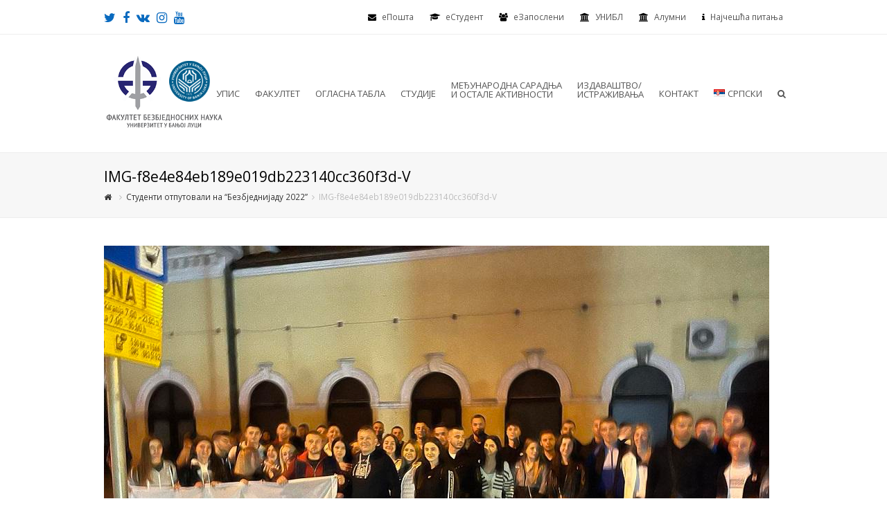

--- FILE ---
content_type: text/html; charset=UTF-8
request_url: https://fbn.unibl.org/2022/05/12/studenti-otputovali-na-bezbjednijadu-2022/img-f8e4e84eb189e019db223140cc360f3d-v/
body_size: 13964
content:
<!DOCTYPE html>
<html dir="ltr" lang="sr-RS" prefix="og: https://ogp.me/ns#" itemscope itemtype="http://schema.org/WebPage">
<head>
<meta charset="UTF-8" />
<link rel="profile" href="http://gmpg.org/xfn/11">
<link rel="pingback" href="https://fbn.unibl.org/xmlrpc.php">
<title>IMG-f8e4e84eb189e019db223140cc360f3d-V | Факултет безбједносних наука</title>

		<!-- All in One SEO 4.6.2 - aioseo.com -->
		<meta name="robots" content="max-image-preview:large" />
		<link rel="canonical" href="https://fbn.unibl.org/2022/05/12/studenti-otputovali-na-bezbjednijadu-2022/img-f8e4e84eb189e019db223140cc360f3d-v/" />
		<meta name="generator" content="All in One SEO (AIOSEO) 4.6.2" />
		<meta property="og:locale" content="sr_RS" />
		<meta property="og:site_name" content="Факултет безбједносних наука | Универзитет у Бањој Луци" />
		<meta property="og:type" content="article" />
		<meta property="og:title" content="IMG-f8e4e84eb189e019db223140cc360f3d-V | Факултет безбједносних наука" />
		<meta property="og:url" content="https://fbn.unibl.org/2022/05/12/studenti-otputovali-na-bezbjednijadu-2022/img-f8e4e84eb189e019db223140cc360f3d-v/" />
		<meta property="article:published_time" content="2022-05-12T07:40:44+00:00" />
		<meta property="article:modified_time" content="2022-05-12T07:40:44+00:00" />
		<meta property="article:publisher" content="https://www.facebook.com/fakultet.bezbjednosnih.nauka/" />
		<meta name="twitter:card" content="summary" />
		<meta name="twitter:site" content="@fbnunibl" />
		<meta name="twitter:title" content="IMG-f8e4e84eb189e019db223140cc360f3d-V | Факултет безбједносних наука" />
		<meta name="twitter:creator" content="@fbnunibl" />
		<meta name="google" content="nositelinkssearchbox" />
		<script type="application/ld+json" class="aioseo-schema">
			{"@context":"https:\/\/schema.org","@graph":[{"@type":"BreadcrumbList","@id":"https:\/\/fbn.unibl.org\/2022\/05\/12\/studenti-otputovali-na-bezbjednijadu-2022\/img-f8e4e84eb189e019db223140cc360f3d-v\/#breadcrumblist","itemListElement":[{"@type":"ListItem","@id":"https:\/\/fbn.unibl.org\/#listItem","position":1,"name":"Home","item":"https:\/\/fbn.unibl.org\/","nextItem":"https:\/\/fbn.unibl.org\/2022\/05\/12\/studenti-otputovali-na-bezbjednijadu-2022\/img-f8e4e84eb189e019db223140cc360f3d-v\/#listItem"},{"@type":"ListItem","@id":"https:\/\/fbn.unibl.org\/2022\/05\/12\/studenti-otputovali-na-bezbjednijadu-2022\/img-f8e4e84eb189e019db223140cc360f3d-v\/#listItem","position":2,"name":"IMG-f8e4e84eb189e019db223140cc360f3d-V","previousItem":"https:\/\/fbn.unibl.org\/#listItem"}]},{"@type":"ItemPage","@id":"https:\/\/fbn.unibl.org\/2022\/05\/12\/studenti-otputovali-na-bezbjednijadu-2022\/img-f8e4e84eb189e019db223140cc360f3d-v\/#itempage","url":"https:\/\/fbn.unibl.org\/2022\/05\/12\/studenti-otputovali-na-bezbjednijadu-2022\/img-f8e4e84eb189e019db223140cc360f3d-v\/","name":"IMG-f8e4e84eb189e019db223140cc360f3d-V | \u0424\u0430\u043a\u0443\u043b\u0442\u0435\u0442 \u0431\u0435\u0437\u0431\u0458\u0435\u0434\u043d\u043e\u0441\u043d\u0438\u0445 \u043d\u0430\u0443\u043a\u0430","inLanguage":"sr-RS","isPartOf":{"@id":"https:\/\/fbn.unibl.org\/#website"},"breadcrumb":{"@id":"https:\/\/fbn.unibl.org\/2022\/05\/12\/studenti-otputovali-na-bezbjednijadu-2022\/img-f8e4e84eb189e019db223140cc360f3d-v\/#breadcrumblist"},"author":{"@id":"https:\/\/fbn.unibl.org\/author\/fbnadmin\/#author"},"creator":{"@id":"https:\/\/fbn.unibl.org\/author\/fbnadmin\/#author"},"datePublished":"2022-05-12T09:40:44+02:00","dateModified":"2022-05-12T09:40:44+02:00"},{"@type":"Organization","@id":"https:\/\/fbn.unibl.org\/#organization","name":"\u0424\u0430\u043a\u0443\u043b\u0442\u0435\u0442 \u0431\u0435\u0437\u0431\u0458\u0435\u0434\u043d\u043e\u0441\u043d\u0438\u0445 \u043d\u0430\u0443\u043a\u0430","url":"https:\/\/fbn.unibl.org\/","logo":{"@type":"ImageObject","url":"https:\/\/fbn.unibl.org\/wp-content\/uploads\/2021\/03\/logo-fb-e1580114514236.png","@id":"https:\/\/fbn.unibl.org\/2022\/05\/12\/studenti-otputovali-na-bezbjednijadu-2022\/img-f8e4e84eb189e019db223140cc360f3d-v\/#organizationLogo","width":927,"height":570},"image":{"@id":"https:\/\/fbn.unibl.org\/2022\/05\/12\/studenti-otputovali-na-bezbjednijadu-2022\/img-f8e4e84eb189e019db223140cc360f3d-v\/#organizationLogo"},"sameAs":["https:\/\/www.facebook.com\/fakultet.bezbjednosnih.nauka\/","https:\/\/twitter.com\/fbnunibl","https:\/\/www.instagram.com\/fbn.unibl\/","https:\/\/www.youtube.com\/channel\/UCg1quPMHMirGy0lC-LagWAQ","https:\/\/vk.com\/club223377460"],"contactPoint":{"@type":"ContactPoint","telephone":"+38751333603","contactType":"none"}},{"@type":"Person","@id":"https:\/\/fbn.unibl.org\/author\/fbnadmin\/#author","url":"https:\/\/fbn.unibl.org\/author\/fbnadmin\/","name":"Radoslav Ivani\u0161","image":{"@type":"ImageObject","@id":"https:\/\/fbn.unibl.org\/2022\/05\/12\/studenti-otputovali-na-bezbjednijadu-2022\/img-f8e4e84eb189e019db223140cc360f3d-v\/#authorImage","url":"https:\/\/secure.gravatar.com\/avatar\/46de98e5608b8ce4c7175bca1be5e349?s=96&d=mm&r=g","width":96,"height":96,"caption":"Radoslav Ivani\u0161"}},{"@type":"WebSite","@id":"https:\/\/fbn.unibl.org\/#website","url":"https:\/\/fbn.unibl.org\/","name":"\u0424\u0430\u043a\u0443\u043b\u0442\u0435\u0442 \u0431\u0435\u0437\u0431\u0458\u0435\u0434\u043d\u043e\u0441\u043d\u0438\u0445 \u043d\u0430\u0443\u043a\u0430","description":"\u0423\u043d\u0438\u0432\u0435\u0440\u0437\u0438\u0442\u0435\u0442 \u0443 \u0411\u0430\u045a\u043e\u0458 \u041b\u0443\u0446\u0438","inLanguage":"sr-RS","publisher":{"@id":"https:\/\/fbn.unibl.org\/#organization"}}]}
		</script>
		<!-- All in One SEO -->

<meta name="viewport" content="width=device-width, initial-scale=1">
<meta name="generator" content="Total WordPress Theme 4.0" />
<link rel='dns-prefetch' href='//fonts.googleapis.com' />
<link rel="alternate" type="application/rss+xml" title="Факултет безбједносних наука &raquo; довод" href="https://fbn.unibl.org/feed/" />
<link rel="alternate" type="application/rss+xml" title="Факултет безбједносних наука &raquo; довод коментара" href="https://fbn.unibl.org/comments/feed/" />
<link rel="alternate" type="application/rss+xml" title="Факултет безбједносних наука &raquo; довод коментара на IMG-f8e4e84eb189e019db223140cc360f3d-V" href="https://fbn.unibl.org/2022/05/12/studenti-otputovali-na-bezbjednijadu-2022/img-f8e4e84eb189e019db223140cc360f3d-v/feed/" />
<link rel='stylesheet' id='js_composer_front-css' href='https://fbn.unibl.org/wp-content/plugins/js_composer/assets/css/js_composer.min.css?ver=5.1' type='text/css' media='all' />
<link rel='stylesheet' id='wp-block-library-css' href='https://fbn.unibl.org/wp-includes/css/dist/block-library/style.min.css?ver=6.5.7' type='text/css' media='all' />
<style id='classic-theme-styles-inline-css' type='text/css'>
/*! This file is auto-generated */
.wp-block-button__link{color:#fff;background-color:#32373c;border-radius:9999px;box-shadow:none;text-decoration:none;padding:calc(.667em + 2px) calc(1.333em + 2px);font-size:1.125em}.wp-block-file__button{background:#32373c;color:#fff;text-decoration:none}
</style>
<style id='global-styles-inline-css' type='text/css'>
body{--wp--preset--color--black: #000000;--wp--preset--color--cyan-bluish-gray: #abb8c3;--wp--preset--color--white: #ffffff;--wp--preset--color--pale-pink: #f78da7;--wp--preset--color--vivid-red: #cf2e2e;--wp--preset--color--luminous-vivid-orange: #ff6900;--wp--preset--color--luminous-vivid-amber: #fcb900;--wp--preset--color--light-green-cyan: #7bdcb5;--wp--preset--color--vivid-green-cyan: #00d084;--wp--preset--color--pale-cyan-blue: #8ed1fc;--wp--preset--color--vivid-cyan-blue: #0693e3;--wp--preset--color--vivid-purple: #9b51e0;--wp--preset--gradient--vivid-cyan-blue-to-vivid-purple: linear-gradient(135deg,rgba(6,147,227,1) 0%,rgb(155,81,224) 100%);--wp--preset--gradient--light-green-cyan-to-vivid-green-cyan: linear-gradient(135deg,rgb(122,220,180) 0%,rgb(0,208,130) 100%);--wp--preset--gradient--luminous-vivid-amber-to-luminous-vivid-orange: linear-gradient(135deg,rgba(252,185,0,1) 0%,rgba(255,105,0,1) 100%);--wp--preset--gradient--luminous-vivid-orange-to-vivid-red: linear-gradient(135deg,rgba(255,105,0,1) 0%,rgb(207,46,46) 100%);--wp--preset--gradient--very-light-gray-to-cyan-bluish-gray: linear-gradient(135deg,rgb(238,238,238) 0%,rgb(169,184,195) 100%);--wp--preset--gradient--cool-to-warm-spectrum: linear-gradient(135deg,rgb(74,234,220) 0%,rgb(151,120,209) 20%,rgb(207,42,186) 40%,rgb(238,44,130) 60%,rgb(251,105,98) 80%,rgb(254,248,76) 100%);--wp--preset--gradient--blush-light-purple: linear-gradient(135deg,rgb(255,206,236) 0%,rgb(152,150,240) 100%);--wp--preset--gradient--blush-bordeaux: linear-gradient(135deg,rgb(254,205,165) 0%,rgb(254,45,45) 50%,rgb(107,0,62) 100%);--wp--preset--gradient--luminous-dusk: linear-gradient(135deg,rgb(255,203,112) 0%,rgb(199,81,192) 50%,rgb(65,88,208) 100%);--wp--preset--gradient--pale-ocean: linear-gradient(135deg,rgb(255,245,203) 0%,rgb(182,227,212) 50%,rgb(51,167,181) 100%);--wp--preset--gradient--electric-grass: linear-gradient(135deg,rgb(202,248,128) 0%,rgb(113,206,126) 100%);--wp--preset--gradient--midnight: linear-gradient(135deg,rgb(2,3,129) 0%,rgb(40,116,252) 100%);--wp--preset--font-size--small: 13px;--wp--preset--font-size--medium: 20px;--wp--preset--font-size--large: 36px;--wp--preset--font-size--x-large: 42px;--wp--preset--spacing--20: 0.44rem;--wp--preset--spacing--30: 0.67rem;--wp--preset--spacing--40: 1rem;--wp--preset--spacing--50: 1.5rem;--wp--preset--spacing--60: 2.25rem;--wp--preset--spacing--70: 3.38rem;--wp--preset--spacing--80: 5.06rem;--wp--preset--shadow--natural: 6px 6px 9px rgba(0, 0, 0, 0.2);--wp--preset--shadow--deep: 12px 12px 50px rgba(0, 0, 0, 0.4);--wp--preset--shadow--sharp: 6px 6px 0px rgba(0, 0, 0, 0.2);--wp--preset--shadow--outlined: 6px 6px 0px -3px rgba(255, 255, 255, 1), 6px 6px rgba(0, 0, 0, 1);--wp--preset--shadow--crisp: 6px 6px 0px rgba(0, 0, 0, 1);}:where(.is-layout-flex){gap: 0.5em;}:where(.is-layout-grid){gap: 0.5em;}body .is-layout-flex{display: flex;}body .is-layout-flex{flex-wrap: wrap;align-items: center;}body .is-layout-flex > *{margin: 0;}body .is-layout-grid{display: grid;}body .is-layout-grid > *{margin: 0;}:where(.wp-block-columns.is-layout-flex){gap: 2em;}:where(.wp-block-columns.is-layout-grid){gap: 2em;}:where(.wp-block-post-template.is-layout-flex){gap: 1.25em;}:where(.wp-block-post-template.is-layout-grid){gap: 1.25em;}.has-black-color{color: var(--wp--preset--color--black) !important;}.has-cyan-bluish-gray-color{color: var(--wp--preset--color--cyan-bluish-gray) !important;}.has-white-color{color: var(--wp--preset--color--white) !important;}.has-pale-pink-color{color: var(--wp--preset--color--pale-pink) !important;}.has-vivid-red-color{color: var(--wp--preset--color--vivid-red) !important;}.has-luminous-vivid-orange-color{color: var(--wp--preset--color--luminous-vivid-orange) !important;}.has-luminous-vivid-amber-color{color: var(--wp--preset--color--luminous-vivid-amber) !important;}.has-light-green-cyan-color{color: var(--wp--preset--color--light-green-cyan) !important;}.has-vivid-green-cyan-color{color: var(--wp--preset--color--vivid-green-cyan) !important;}.has-pale-cyan-blue-color{color: var(--wp--preset--color--pale-cyan-blue) !important;}.has-vivid-cyan-blue-color{color: var(--wp--preset--color--vivid-cyan-blue) !important;}.has-vivid-purple-color{color: var(--wp--preset--color--vivid-purple) !important;}.has-black-background-color{background-color: var(--wp--preset--color--black) !important;}.has-cyan-bluish-gray-background-color{background-color: var(--wp--preset--color--cyan-bluish-gray) !important;}.has-white-background-color{background-color: var(--wp--preset--color--white) !important;}.has-pale-pink-background-color{background-color: var(--wp--preset--color--pale-pink) !important;}.has-vivid-red-background-color{background-color: var(--wp--preset--color--vivid-red) !important;}.has-luminous-vivid-orange-background-color{background-color: var(--wp--preset--color--luminous-vivid-orange) !important;}.has-luminous-vivid-amber-background-color{background-color: var(--wp--preset--color--luminous-vivid-amber) !important;}.has-light-green-cyan-background-color{background-color: var(--wp--preset--color--light-green-cyan) !important;}.has-vivid-green-cyan-background-color{background-color: var(--wp--preset--color--vivid-green-cyan) !important;}.has-pale-cyan-blue-background-color{background-color: var(--wp--preset--color--pale-cyan-blue) !important;}.has-vivid-cyan-blue-background-color{background-color: var(--wp--preset--color--vivid-cyan-blue) !important;}.has-vivid-purple-background-color{background-color: var(--wp--preset--color--vivid-purple) !important;}.has-black-border-color{border-color: var(--wp--preset--color--black) !important;}.has-cyan-bluish-gray-border-color{border-color: var(--wp--preset--color--cyan-bluish-gray) !important;}.has-white-border-color{border-color: var(--wp--preset--color--white) !important;}.has-pale-pink-border-color{border-color: var(--wp--preset--color--pale-pink) !important;}.has-vivid-red-border-color{border-color: var(--wp--preset--color--vivid-red) !important;}.has-luminous-vivid-orange-border-color{border-color: var(--wp--preset--color--luminous-vivid-orange) !important;}.has-luminous-vivid-amber-border-color{border-color: var(--wp--preset--color--luminous-vivid-amber) !important;}.has-light-green-cyan-border-color{border-color: var(--wp--preset--color--light-green-cyan) !important;}.has-vivid-green-cyan-border-color{border-color: var(--wp--preset--color--vivid-green-cyan) !important;}.has-pale-cyan-blue-border-color{border-color: var(--wp--preset--color--pale-cyan-blue) !important;}.has-vivid-cyan-blue-border-color{border-color: var(--wp--preset--color--vivid-cyan-blue) !important;}.has-vivid-purple-border-color{border-color: var(--wp--preset--color--vivid-purple) !important;}.has-vivid-cyan-blue-to-vivid-purple-gradient-background{background: var(--wp--preset--gradient--vivid-cyan-blue-to-vivid-purple) !important;}.has-light-green-cyan-to-vivid-green-cyan-gradient-background{background: var(--wp--preset--gradient--light-green-cyan-to-vivid-green-cyan) !important;}.has-luminous-vivid-amber-to-luminous-vivid-orange-gradient-background{background: var(--wp--preset--gradient--luminous-vivid-amber-to-luminous-vivid-orange) !important;}.has-luminous-vivid-orange-to-vivid-red-gradient-background{background: var(--wp--preset--gradient--luminous-vivid-orange-to-vivid-red) !important;}.has-very-light-gray-to-cyan-bluish-gray-gradient-background{background: var(--wp--preset--gradient--very-light-gray-to-cyan-bluish-gray) !important;}.has-cool-to-warm-spectrum-gradient-background{background: var(--wp--preset--gradient--cool-to-warm-spectrum) !important;}.has-blush-light-purple-gradient-background{background: var(--wp--preset--gradient--blush-light-purple) !important;}.has-blush-bordeaux-gradient-background{background: var(--wp--preset--gradient--blush-bordeaux) !important;}.has-luminous-dusk-gradient-background{background: var(--wp--preset--gradient--luminous-dusk) !important;}.has-pale-ocean-gradient-background{background: var(--wp--preset--gradient--pale-ocean) !important;}.has-electric-grass-gradient-background{background: var(--wp--preset--gradient--electric-grass) !important;}.has-midnight-gradient-background{background: var(--wp--preset--gradient--midnight) !important;}.has-small-font-size{font-size: var(--wp--preset--font-size--small) !important;}.has-medium-font-size{font-size: var(--wp--preset--font-size--medium) !important;}.has-large-font-size{font-size: var(--wp--preset--font-size--large) !important;}.has-x-large-font-size{font-size: var(--wp--preset--font-size--x-large) !important;}
.wp-block-navigation a:where(:not(.wp-element-button)){color: inherit;}
:where(.wp-block-post-template.is-layout-flex){gap: 1.25em;}:where(.wp-block-post-template.is-layout-grid){gap: 1.25em;}
:where(.wp-block-columns.is-layout-flex){gap: 2em;}:where(.wp-block-columns.is-layout-grid){gap: 2em;}
.wp-block-pullquote{font-size: 1.5em;line-height: 1.6;}
</style>
<link rel='stylesheet' id='rs-plugin-settings-css' href='https://fbn.unibl.org/wp-content/plugins/revslider/public/assets/css/settings.css?ver=5.4.1' type='text/css' media='all' />
<style id='rs-plugin-settings-inline-css' type='text/css'>
#rs-demo-id {}
</style>
<link rel='stylesheet' id='wbg-selectize-css' href='https://fbn.unibl.org/wp-content/plugins/wp-books-gallery/assets/css/selectize.bootstrap3.min.css?ver=4.6.3' type='text/css' media='' />
<link rel='stylesheet' id='wbg-font-awesome-css' href='https://fbn.unibl.org/wp-content/plugins/wp-books-gallery/assets/css/fontawesome/css/all.min.css?ver=4.6.3' type='text/css' media='' />
<link rel='stylesheet' id='wbg-front-css' href='https://fbn.unibl.org/wp-content/plugins/wp-books-gallery/assets/css/wbg-front.css?ver=4.6.3' type='text/css' media='' />
<link rel='stylesheet' id='wpex-style-css' href='https://fbn.unibl.org/wp-content/themes/total-theme/style.css?ver=4.0' type='text/css' media='all' />
<link rel='stylesheet' id='wpex-google-font-open-sans-css' href='//fonts.googleapis.com/css?family=Open+Sans%3A100%2C200%2C300%2C400%2C500%2C600%2C700%2C800%2C900100italic%2C200italic%2C300italic%2C400italic%2C500italic%2C600italic%2C700italic%2C800italic%2C900italic&#038;subset=latin&#038;ver=6.5.7' type='text/css' media='all' />
<link rel='stylesheet' id='wpex-visual-composer-css' href='https://fbn.unibl.org/wp-content/themes/total-theme/assets/css/wpex-visual-composer.css?ver=4.0' type='text/css' media='all' />
<link rel='stylesheet' id='wpex-visual-composer-extend-css' href='https://fbn.unibl.org/wp-content/themes/total-theme/assets/css/wpex-visual-composer-extend.css?ver=4.0' type='text/css' media='all' />
<link rel='stylesheet' id='tablepress-default-css' href='https://fbn.unibl.org/wp-content/plugins/tablepress/css/build/default.css?ver=2.3.1' type='text/css' media='all' />
<!--[if IE 8]>
<link rel='stylesheet' id='wpex-ie8-css' href='https://fbn.unibl.org/wp-content/themes/total-theme/assets/css/wpex-ie8.css?ver=4.0' type='text/css' media='all' />
<![endif]-->
<!--[if IE 9]>
<link rel='stylesheet' id='wpex-ie9-css' href='https://fbn.unibl.org/wp-content/themes/total-theme/assets/css/wpex-ie9.css?ver=4.0' type='text/css' media='all' />
<![endif]-->
<link rel='stylesheet' id='wpex-responsive-css' href='https://fbn.unibl.org/wp-content/themes/total-theme/assets/css/wpex-responsive.css?ver=4.0' type='text/css' media='all' />
<script type="text/javascript" src="https://fbn.unibl.org/wp-includes/js/jquery/jquery.min.js?ver=3.7.1" id="jquery-core-js"></script>
<script type="text/javascript" src="https://fbn.unibl.org/wp-includes/js/jquery/jquery-migrate.min.js?ver=3.4.1" id="jquery-migrate-js"></script>
<script type="text/javascript" src="https://fbn.unibl.org/wp-content/plugins/revslider/public/assets/js/jquery.themepunch.tools.min.js?ver=5.4.1" id="tp-tools-js"></script>
<script type="text/javascript" src="https://fbn.unibl.org/wp-content/plugins/revslider/public/assets/js/jquery.themepunch.revolution.min.js?ver=5.4.1" id="revmin-js"></script>
<!--[if lt IE 9]>
<script type="text/javascript" src="https://fbn.unibl.org/wp-content/themes/total-theme/assets/js/dynamic/html5.js?ver=4.0" id="wpex-html5shiv-js"></script>
<![endif]-->
<link rel="https://api.w.org/" href="https://fbn.unibl.org/wp-json/" /><link rel="alternate" type="application/json" href="https://fbn.unibl.org/wp-json/wp/v2/media/18735" /><link rel="EditURI" type="application/rsd+xml" title="RSD" href="https://fbn.unibl.org/xmlrpc.php?rsd" />
<meta name="generator" content="WordPress 6.5.7" />
<link rel='shortlink' href='https://fbn.unibl.org/?p=18735' />
<link rel="alternate" type="application/json+oembed" href="https://fbn.unibl.org/wp-json/oembed/1.0/embed?url=https%3A%2F%2Ffbn.unibl.org%2F2022%2F05%2F12%2Fstudenti-otputovali-na-bezbjednijadu-2022%2Fimg-f8e4e84eb189e019db223140cc360f3d-v%2F" />
<link rel="alternate" type="text/xml+oembed" href="https://fbn.unibl.org/wp-json/oembed/1.0/embed?url=https%3A%2F%2Ffbn.unibl.org%2F2022%2F05%2F12%2Fstudenti-otputovali-na-bezbjednijadu-2022%2Fimg-f8e4e84eb189e019db223140cc360f3d-v%2F&#038;format=xml" />
<!-- Analytics by WP Statistics v14.6.4 - https://wp-statistics.com/ -->
<meta http-equiv="X-UA-Compatible" content="IE=edge" />
<!-- Retina Logo --><script type="text/javascript">jQuery(function($){if ( window.devicePixelRatio >= 2 ) {$("#site-logo img.logo-img").attr("src","https://fbn.unibl.org/wp-content/uploads/2017/03/logo-web-1.png" ).css("max-height","110px");}});</script>
<link rel="shortcut icon" href="https://fbn.unibl.org/wp-content/uploads/2017/03/logo-web-favicon32.png"><meta name="generator" content="Powered by Visual Composer - drag and drop page builder for WordPress."/>
<!--[if lte IE 9]><link rel="stylesheet" type="text/css" href="https://fbn.unibl.org/wp-content/plugins/js_composer/assets/css/vc_lte_ie9.min.css" media="screen"><![endif]-->		<style type="text/css" id="wp-custom-css">
			.shrink-sticky-header #site-logo img{max-height:120px!important}.navbar-style-one .dropdown-menu>li>a{padding:0}		</style>
			<!-- Fonts Plugin CSS - https://fontsplugin.com/ -->
	<style>
			</style>
	<!-- Fonts Plugin CSS -->
	<noscript><style type="text/css"> .wpb_animate_when_almost_visible { opacity: 1; }</style></noscript><style type="text/css" data-type="wpex-css" id="wpex-css">/*TYPOGRAPHY*/body{font-family:"Open Sans"}#site-navigation .dropdown-menu a{font-size:1.0em;text-transform:uppercase}/*Logo Height*/#site-logo img{max-height:110px}/*ADVANCED STYLING CSS*/.is-sticky #site-header{border-color:transparent}/*CUSTOMIZER STYLING*/.boxed-main-layout #outer-wrap{padding:80px 60px}#top-bar-social a.wpex-social-btn-no-style{color:#096abf}#site-header{background-color:#ffffff}#site-header-sticky-wrapper{background-color:#ffffff}#site-header-sticky-wrapper.is-sticky #site-header{background-color:#ffffff}.footer-has-reveal #site-header{background-color:#ffffff}#searchform-header-replace{background-color:#ffffff}body.wpex-has-vertical-header #site-header{background-color:#ffffff}.shrink-sticky-header #site-logo img{max-height:122px!important}#sidr-main{background-color:#00bfff}#sidr-main li,#sidr-main ul{border-color:#ffffff}.sidr a,.sidr-class-dropdown-toggle{color:#ffffff}.sidr-class-mobile-menu-searchform input{color:#000000}.sidr-class-mobile-menu-searchform input:focus{color:#000000}.sidr-class-mobile-menu-searchform button{color:#000000}#sidebar{padding:0 0 0 0}#footer-callout .theme-button{border-radius:3px!important}#footer{color:#ffffff}#footer p{color:#ffffff}#footer li a:before{color:#ffffff}#footer .widget-recent-posts-icons li .fa{color:#ffffff}#footer li{border-color:#eeee22}#footer #wp-calendar thead th{border-color:#eeee22}#footer #wp-calendar tbody td{border-color:#eeee22}#footer a{color:#ffffff}#footer a:hover{color:#ffffff}#footer-bottom{color:#ffffff}#footer-bottom p{color:#ffffff}#footer-bottom a{color:#ffffff}.vc_column-inner{margin-bottom:40px}</style></head>

<!-- Begin Body -->
<body class="attachment attachment-template-default single single-attachment postid-18735 attachmentid-18735 attachment-jpeg wp-custom-logo wpex-theme wpex-responsive full-width-main-layout no-composer wpex-live-site content-full-width has-topbar has-breadcrumbs sidebar-widget-icons hasnt-overlay-header wpex-mobile-toggle-menu-icon_buttons has-mobile-menu wpb-js-composer js-comp-ver-5.1 vc_responsive">

<span data-ls_id="#site_top"></span>
<div id="outer-wrap" class="clr">

	
	<div id="wrap" class="clr">

		

	<div id="top-bar-wrap" class="clr hidden-phone">
		<div id="top-bar" class="clr container">
			
	<div id="top-bar-content" class="wpex-clr has-content top-bar-right">

		
		
			
<span>
<span class="fa fa-envelope"  style="color: #000;margin-left: 20px;margin-right: 5px;"></span> <a href="http://unibl.org/posta/">еПошта</a>
</span>

<span>
<span class="fa fa-graduation-cap"  style="color: #000;margin-left: 20px;margin-right: 5px;"></span> <a href="https://student.unibl.rs/">eСтудент</a></span>

<span>
<span class="fa fa-users"  style="color: #000;margin-left: 20px;margin-right: 5px;"></span> <a href="https://zaposleni.unibl.org/">еЗапослени</a></span>

<span>
<span class="fa fa-university"  style="color: #000;margin-left: 20px;margin-right: 5px;"></span> <a href="http://unibl.org/">УНИБЛ</a></span>

<span>
<span class="fa fa-university"  style="color: #000;margin-left: 20px;margin-right: 5px;"></span> <a href="http://alumni.unibl.org/nalog/registracija">Алумни</a></span>

<span>
<span class="fa fa-info"  style="color: #000;margin-left: 20px;margin-right: 5px;"></span> <a href="https://fbn.unibl.org/kontakt/najcesca-pitanja/">Најчешћа питања</a></span>


		
	</div><!-- #top-bar-content -->



<div id="top-bar-social" class="clr top-bar-left social-style-none">

	<a href="https://twitter.com/fbnunibl" title="Twitter" target="_blank" class="wpex-twitter wpex-social-btn wpex-social-btn-no-style"><span class="fa fa-twitter" aria-hidden="true"></span><span class="screen-reader-text">Twitter</span></a><a href="https://www.facebook.com/fakultet.bezbjednosnih.nauka/" title="Facebook" target="_blank" class="wpex-facebook wpex-social-btn wpex-social-btn-no-style"><span class="fa fa-facebook" aria-hidden="true"></span><span class="screen-reader-text">Facebook</span></a><a href="https://vk.com/club223377460" title="VK" target="_blank" class="wpex-vk wpex-social-btn wpex-social-btn-no-style"><span class="fa fa-vk" aria-hidden="true"></span><span class="screen-reader-text">VK</span></a><a href="https://www.instagram.com/fbn.unibl/" title="Instagram" target="_blank" class="wpex-instagram wpex-social-btn wpex-social-btn-no-style"><span class="fa fa-instagram" aria-hidden="true"></span><span class="screen-reader-text">Instagram</span></a><a href="https://www.youtube.com/channel/UCg1quPMHMirGy0lC-LagWAQ" title="Youtube" target="_blank" class="wpex-youtube wpex-social-btn wpex-social-btn-no-style"><span class="fa fa-youtube" aria-hidden="true"></span><span class="screen-reader-text">Youtube</span></a>
</div><!-- #top-bar-social -->		</div><!-- #top-bar -->
	</div><!-- #top-bar-wrap -->



<header id="site-header" class="header-one dyn-styles clr" itemscope="itemscope" itemtype="http://schema.org/WPHeader">

	
	<div id="site-header-inner" class="container clr">

		
<div id="site-logo" class="site-branding clr header-one-logo">
	<div id="site-logo-inner" class="clr">
									<a href="https://fbn.unibl.org/" title="Факултет безбједносних наука" rel="home" class="main-logo"><img src="https://fbn.unibl.org/wp-content/uploads/2017/03/logo-web1-1.png" alt="Факултет безбједносних наука" class="logo-img" data-no-retina /></a>
											</div><!-- #site-logo-inner -->
</div><!-- #site-logo -->
	
	<div id="site-navigation-wrap" class="navbar-style-one wpex-dropdowns-caret wpex-flush-dropdowns wpex-dropdown-top-border clr">

		<nav id="site-navigation" class="navigation main-navigation clr" itemscope="itemscope" itemtype="http://schema.org/SiteNavigationElement">

			
				<ul id="menu-main" class="dropdown-menu sf-menu"><li id="menu-item-12818" class="menu-item menu-item-type-post_type menu-item-object-page menu-item-has-children dropdown menu-item-12818"><a href="https://fbn.unibl.org/lat/upis-na-fakultet-bezbjednosnih-nauka/"><span class="link-inner">УПИС</span></a>
<ul class="sub-menu">
	<li id="menu-item-14068" class="menu-item menu-item-type-post_type menu-item-object-page menu-item-14068"><a href="https://fbn.unibl.org/upis-i-ciklus/"><span class="link-inner">УПИС – I ЦИКЛУС</span></a></li>
	<li id="menu-item-21423" class="menu-item menu-item-type-post_type menu-item-object-page menu-item-has-children dropdown menu-item-21423"><a href="https://fbn.unibl.org/upis-ii-ciklus/"><span class="link-inner">УПИС II ЦИКЛУС<span class="nav-arrow second-level fa fa-angle-right"></span></span></a>
	<ul class="sub-menu">
		<li id="menu-item-14069" class="menu-item menu-item-type-post_type menu-item-object-page menu-item-14069"><a href="https://fbn.unibl.org/upis-ii-ciklus-2/"><span class="link-inner">УПРАВЉАЊЕ БЕЗБЈЕДНОСНИМ РИЗИЦИМА ПРИРОДНИХ КАТАСТРОФА</span></a></li>
		<li id="menu-item-21427" class="menu-item menu-item-type-post_type menu-item-object-page menu-item-21427"><a href="https://fbn.unibl.org/bezbjednost-i-kriminalistika/"><span class="link-inner">БЕЗБЈЕДНОСТ И КРИМИНАЛИСТИКА</span></a></li>
		<li id="menu-item-26077" class="menu-item menu-item-type-post_type menu-item-object-page menu-item-26077"><a href="https://fbn.unibl.org/upis-ii-ciklus/ekoloska-bezbjednost/"><span class="link-inner">ЕКОЛОШКА БЕЗБЈЕДНОСТ</span></a></li>
	</ul>
</li>
</ul>
</li>
<li id="menu-item-4690" class="menu-item menu-item-type-custom menu-item-object-custom menu-item-has-children dropdown menu-item-4690"><a href="#"><span class="link-inner">Факултет</span></a>
<ul class="sub-menu">
	<li id="menu-item-4908" class="menu-item menu-item-type-post_type menu-item-object-page menu-item-4908"><a href="https://fbn.unibl.org/ukratko-o-fakultetu/"><span class="link-inner">О факултету</span></a></li>
	<li id="menu-item-4821" class="menu-item menu-item-type-post_type menu-item-object-page menu-item-4821"><a href="https://fbn.unibl.org/pozdravna-rijec-dekana/"><span class="link-inner">Поздравна ријеч декана</span></a></li>
	<li id="menu-item-20063" class="menu-item menu-item-type-post_type menu-item-object-page menu-item-20063"><a href="https://fbn.unibl.org/akademsko-osoblje-fakulteta-bezbjednosnih-nauka/"><span class="link-inner">Академско особље Факултета безбједносних наука</span></a></li>
	<li id="menu-item-4912" class="menu-item menu-item-type-post_type menu-item-object-page menu-item-4912"><a href="https://fbn.unibl.org/studentska-sluzba/"><span class="link-inner">Студентска служба</span></a></li>
	<li id="menu-item-4911" class="menu-item menu-item-type-post_type menu-item-object-page menu-item-4911"><a href="https://fbn.unibl.org/dokumenti/"><span class="link-inner">Документи</span></a></li>
	<li id="menu-item-20530" class="menu-item menu-item-type-post_type menu-item-object-page menu-item-20530"><a href="https://fbn.unibl.org/koordinatori/"><span class="link-inner">Координатори</span></a></li>
	<li id="menu-item-19428" class="menu-item menu-item-type-post_type menu-item-object-page menu-item-19428"><a href="https://fbn.unibl.org/instrukcije-za-uplatu/"><span class="link-inner">Инструкције за уплату – Обрасци – Упутства</span></a></li>
	<li id="menu-item-5542" class="menu-item menu-item-type-post_type menu-item-object-page menu-item-5542"><a href="https://fbn.unibl.org/odbranjene-i-prijavljene-teme-zavrsnih-radova/"><span class="link-inner">Одбрањене теме завршних радова</span></a></li>
	<li id="menu-item-4909" class="menu-item menu-item-type-post_type menu-item-object-page menu-item-4909"><a href="https://fbn.unibl.org/foto-galerija/"><span class="link-inner">Галерија</span></a></li>
	<li id="menu-item-8280" class="menu-item menu-item-type-post_type menu-item-object-page menu-item-8280"><a href="https://fbn.unibl.org/kontakt/najcesca-pitanja/"><span class="link-inner">Најчешћа питања (FAQs)</span></a></li>
</ul>
</li>
<li id="menu-item-4913" class="menu-item menu-item-type-post_type menu-item-object-page menu-item-has-children dropdown menu-item-4913"><a href="https://fbn.unibl.org/obavjestenja/"><span class="link-inner">Огласна табла</span></a>
<ul class="sub-menu">
	<li id="menu-item-7599" class="menu-item menu-item-type-custom menu-item-object-custom menu-item-7599"><a href="https://fbn.unibl.org/wp-content/uploads/2025/10/I-ciklus-studija-raspored.pdf"><span class="link-inner">Распоред наставе &#8211; I Циклус</span></a></li>
	<li id="menu-item-7598" class="menu-item menu-item-type-custom menu-item-object-custom menu-item-7598"><a href="https://fbn.unibl.org/wp-content/uploads/2025/10/II-ciklus-raspored.pdf"><span class="link-inner">Распоред наставе &#8211; II Циклус</span></a></li>
	<li id="menu-item-7600" class="menu-item menu-item-type-custom menu-item-object-custom menu-item-7600"><a href="https://fbn.unibl.org/wp-content/uploads/2026/01/ISPITI-PRVI-CIKLUS-25-26-25.11-1-2-1.docx"><span class="link-inner">Распоред испита &#8211; I Циклус</span></a></li>
	<li id="menu-item-15153" class="menu-item menu-item-type-custom menu-item-object-custom menu-item-15153"><a href="https://fbn.unibl.org/wp-content/uploads/2025/11/TERMINI-ISPITA-NOVEMBAR-25-26-1.docx"><span class="link-inner">Апсолвентски рок &#8211; I и II Циклус</span></a></li>
	<li id="menu-item-8158" class="menu-item menu-item-type-custom menu-item-object-custom menu-item-8158"><a href="https://fbn.unibl.org/wp-content/uploads/2025/11/Ispiti-IIciklus-25-26-25.11-1.docx"><span class="link-inner">Распоред испита-Мастер</span></a></li>
	<li id="menu-item-10280" class="menu-item menu-item-type-post_type menu-item-object-page menu-item-10280"><a href="https://fbn.unibl.org/uputstvo-za-e-student/"><span class="link-inner">Упутство за е-студент</span></a></li>
</ul>
</li>
<li id="menu-item-23495" class="menu-item menu-item-type-custom menu-item-object-custom menu-item-has-children dropdown menu-item-23495"><a href="#"><span class="link-inner">Студије</span></a>
<ul class="sub-menu">
	<li id="menu-item-13512" class="menu-item menu-item-type-post_type menu-item-object-page menu-item-13512"><a href="https://fbn.unibl.org/sp-bezbjednost-i-kriminalistika-2020-21/"><span class="link-inner">Први циклус: Безбједност и криминалистика 2020/21</span></a></li>
	<li id="menu-item-4907" class="menu-item menu-item-type-post_type menu-item-object-page menu-item-4907"><a href="https://fbn.unibl.org/studijski-program-bezbjednost-i-kriminalistika/"><span class="link-inner">Први циклус: Безбједност и криминалистика 2017/18</span></a></li>
	<li id="menu-item-4906" class="menu-item menu-item-type-post_type menu-item-object-page menu-item-4906"><a href="https://fbn.unibl.org/studijski-program-bezbjednost-i-kriminalistika-201415/"><span class="link-inner">Први циклус: Безбједност и криминалистика 2014/15</span></a></li>
	<li id="menu-item-7499" class="menu-item menu-item-type-post_type menu-item-object-page menu-item-7499"><a href="https://fbn.unibl.org/master-studij-upravljanje-bezbjednosnim-rizicima-prirodnih-katastrofa/"><span class="link-inner">Мастер студије: Управљање безбједносним ризицима природних катастрофа</span></a></li>
	<li id="menu-item-19961" class="menu-item menu-item-type-post_type menu-item-object-page menu-item-19961"><a href="https://fbn.unibl.org/master-studije-bezbjednost-i-kriminalistika-pocetna-akreditacija/"><span class="link-inner">Мастер студије: Безбједност и криминалистика</span></a></li>
	<li id="menu-item-26087" class="menu-item menu-item-type-post_type menu-item-object-page menu-item-26087"><a href="https://fbn.unibl.org/master-studije-ekoloska-bezbjednost-2/"><span class="link-inner">Мастер студије: Еколошка безбједност</span></a></li>
	<li id="menu-item-22418" class="menu-item menu-item-type-post_type menu-item-object-page menu-item-has-children dropdown menu-item-22418"><a href="https://fbn.unibl.org/master-studije-ekoloska-bezbjednost-pocetna-akreditacija/"><span class="link-inner">МАСТЕР СТУДИЈЕ: ЕКОЛОШКА БЕЗБЈЕДНОСТ – ПОЧЕТНА АКРЕДИТАЦИЈА<span class="nav-arrow second-level fa fa-angle-right"></span></span></a>
	<ul class="sub-menu">
		<li id="menu-item-22440" class="menu-item menu-item-type-post_type menu-item-object-page menu-item-22440"><a href="https://fbn.unibl.org/master-studije-ekoloska-bezbjednost-pocetna-akreditacija/master-studije-ekoloska-bezbjednost-prilozi-elaboratu/"><span class="link-inner">МАСТЕР СТУДИЈЕ: ЕКОЛОШКА БЕЗБЈЕДНОСТ – ПРИЛОЗИ ЕЛАБОРАТУ</span></a></li>
	</ul>
</li>
	<li id="menu-item-20531" class="menu-item menu-item-type-post_type menu-item-object-page menu-item-20531"><a href="https://fbn.unibl.org/akreditacija/"><span class="link-inner">Акредитација</span></a></li>
</ul>
</li>
<li id="menu-item-23406" class="menu-item menu-item-type-post_type menu-item-object-page menu-item-has-children dropdown menu-item-23406"><a href="https://fbn.unibl.org/medjunarodna-br-saradnja/"><span class="link-inner">Међународна сарадња <br> и остале активности</span></a>
<ul class="sub-menu">
	<li id="menu-item-15840" class="menu-item menu-item-type-post_type menu-item-object-page menu-item-has-children dropdown menu-item-15840"><a href="https://fbn.unibl.org/razmjena-studenata-i-osoblja/"><span class="link-inner">Размјена студената и особља<span class="nav-arrow second-level fa fa-angle-right"></span></span></a>
	<ul class="sub-menu">
		<li id="menu-item-15847" class="menu-item menu-item-type-post_type menu-item-object-page menu-item-15847"><a href="https://fbn.unibl.org/dokumenti-3/"><span class="link-inner">Документи</span></a></li>
	</ul>
</li>
	<li id="menu-item-16221" class="menu-item menu-item-type-post_type menu-item-object-page menu-item-16221"><a href="https://fbn.unibl.org/sporazumi-i-partnerstva/"><span class="link-inner">Споразуми и партнерства</span></a></li>
	<li id="menu-item-30142" class="menu-item menu-item-type-post_type menu-item-object-page menu-item-30142"><a href="https://fbn.unibl.org/konferencije-naucni-skupovi-i-seminari/"><span class="link-inner">КОНФЕРЕНЦИЈЕ, НАУЧНИ СКУПОВИ И СЕМИНАРИ</span></a></li>
	<li id="menu-item-30153" class="menu-item menu-item-type-post_type menu-item-object-page menu-item-30153"><a href="https://fbn.unibl.org/gostujuca-predavanja/"><span class="link-inner">Гостујућа предавања</span></a></li>
	<li id="menu-item-30152" class="menu-item menu-item-type-post_type menu-item-object-page menu-item-30152"><a href="https://fbn.unibl.org/studijske-posjete/"><span class="link-inner">Студијске посјете</span></a></li>
	<li id="menu-item-30151" class="menu-item menu-item-type-post_type menu-item-object-page menu-item-30151"><a href="https://fbn.unibl.org/ostale-aktivnosti-2/"><span class="link-inner">Остале активности</span></a></li>
</ul>
</li>
<li id="menu-item-7829" class="menu-item menu-item-type-post_type menu-item-object-page menu-item-has-children dropdown menu-item-7829"><a href="https://fbn.unibl.org/knjige-i-udzbenici/"><span class="link-inner">Издаваштво/ <br>Истраживања</span></a>
<ul class="sub-menu">
	<li id="menu-item-8874" class="menu-item menu-item-type-post_type menu-item-object-page menu-item-8874"><a href="https://fbn.unibl.org/casopis/"><span class="link-inner">Часопис</span></a></li>
	<li id="menu-item-22605" class="menu-item menu-item-type-post_type menu-item-object-page menu-item-22605"><a href="https://fbn.unibl.org/objavljene-knjige/"><span class="link-inner">Књиге и уџбеници</span></a></li>
	<li id="menu-item-7827" class="menu-item menu-item-type-post_type menu-item-object-page menu-item-7827"><a href="https://fbn.unibl.org/zbornici-radova/"><span class="link-inner">Зборници радова</span></a></li>
	<li id="menu-item-8875" class="menu-item menu-item-type-post_type menu-item-object-page menu-item-8875"><a href="https://fbn.unibl.org/konferencije/"><span class="link-inner">Конференције</span></a></li>
	<li id="menu-item-8876" class="menu-item menu-item-type-post_type menu-item-object-page menu-item-8876"><a href="https://fbn.unibl.org/projekti/"><span class="link-inner">Пројекти</span></a></li>
</ul>
</li>
<li id="menu-item-15848" class="menu-item menu-item-type-post_type menu-item-object-page menu-item-15848"><a href="https://fbn.unibl.org/kontakt/"><span class="link-inner">Контакт</span></a></li>
<li id="menu-item-7380" class="pll-parent-menu-item menu-item menu-item-type-custom menu-item-object-custom menu-item-has-children dropdown menu-item-7380"><a href="#pll_switcher"><span class="link-inner"><img src="[data-uri]" alt="" width="16" height="11" style="width: 16px; height: 11px;" /><span style="margin-left:0.3em;">Српски</span></span></a>
<ul class="sub-menu">
	<li id="menu-item-7380-cir" class="lang-item lang-item-114 lang-item-cir current-lang no-translation lang-item-first menu-item menu-item-type-custom menu-item-object-custom menu-item-home menu-item-7380-cir"><a href="https://fbn.unibl.org/" hreflang="sr-RS" lang="sr-RS"><span class="link-inner"><img src="[data-uri]" alt="" width="16" height="11" style="width: 16px; height: 11px;" /><span style="margin-left:0.3em;">Српски</span></span></a></li>
	<li id="menu-item-7380-lat" class="lang-item lang-item-117 lang-item-lat no-translation menu-item menu-item-type-custom menu-item-object-custom menu-item-7380-lat"><a href="https://fbn.unibl.org/lat/pocetna-2/" hreflang="bs-BA" lang="bs-BA"><span class="link-inner"><img src="[data-uri]" alt="" width="16" height="11" style="width: 16px; height: 11px;" /><span style="margin-left:0.3em;">Srpski</span></span></a></li>
	<li id="menu-item-7380-en" class="lang-item lang-item-226 lang-item-en no-translation menu-item menu-item-type-custom menu-item-object-custom menu-item-7380-en"><a href="https://fbn.unibl.org/en/homepage/" hreflang="en-GB" lang="en-GB"><span class="link-inner"><img src="[data-uri]" alt="" width="16" height="11" style="width: 16px; height: 11px;" /><span style="margin-left:0.3em;">English</span></span></a></li>
	<li id="menu-item-7380-ru" class="lang-item lang-item-739 lang-item-ru no-translation menu-item menu-item-type-custom menu-item-object-custom menu-item-7380-ru"><a href="https://fbn.unibl.org/ru/domasn%d1%8f%d1%8f-stranica/" hreflang="ru-RU" lang="ru-RU"><span class="link-inner"><img src="[data-uri]" alt="" width="16" height="11" style="width: 16px; height: 11px;" /><span style="margin-left:0.3em;">Русский</span></span></a></li>
</ul>
</li>
<li class="search-toggle-li wpex-menu-extra"><a href="#" class="site-search-toggle search-dropdown-toggle"><span class="link-inner"><span class="wpex-menu-search-text">Search</span><span class="fa fa-search" aria-hidden="true"></span></span></a></li></ul>
			
		</nav><!-- #site-navigation -->

	</div><!-- #site-navigation-wrap -->

	

<div id="mobile-menu" class="clr wpex-mobile-menu-toggle wpex-hidden">
			<a href="#" class="mobile-menu-toggle"><span class="fa fa-navicon"></span></a>
		</div><!-- #mobile-menu -->
<div id="searchform-dropdown" class="header-searchform-wrap clr">
	
<form method="get" class="searchform" action="https://fbn.unibl.org/">
	<input type="search" class="field" name="s" placeholder="Претрага" />
			<input type="hidden" name="lang" value="cir"/>
		<button type="submit" class="searchform-submit"><span class="fa fa-search" aria-hidden="true"></span><span class="screen-reader-text">Пошаљи</span></button>
</form></div><!-- #searchform-dropdown -->
	</div><!-- #site-header-inner -->

	
</header><!-- #header -->


		
		<main id="main" class="site-main clr" >

			

<header class="page-header wpex-supports-mods">
	
		
	<div class="page-header-inner container clr">
		<h1 class="page-header-title wpex-clr" itemprop="headline"><span>IMG-f8e4e84eb189e019db223140cc360f3d-V</span></h1><nav class="site-breadcrumbs wpex-clr position-absolute has-js-fix"><span class="breadcrumb-trail"><span itemscope itemtype="http://data-vocabulary.org/Breadcrumb" class="trail-begin"><a href="https://fbn.unibl.org/" title="Факултет безбједносних наука" rel="home" itemprop="url"><span itemprop="title"><span class="fa fa-home"></span><span class="display-none">Home</span></span></a></span><span class="sep sep-1"> <span class="fa fa-angle-right"></span> </span><span itemscope itemtype="http://data-vocabulary.org/Breadcrumb" class="trail-parent"><a href="https://fbn.unibl.org/2022/05/12/studenti-otputovali-na-bezbjednijadu-2022/" title="Студенти отпутовали на &#8220;Безбједнијаду 2022&#8221;" itemprop="url"><span itemprop="title">Студенти отпутовали на &#8220;Безбједнијаду 2022&#8221;</span></a></span><span class="sep sep-2"> <span class="fa fa-angle-right"></span> </span><span class="trail-end">IMG-f8e4e84eb189e019db223140cc360f3d-V</span></span></nav>	</div><!-- .page-header-inner -->

	
</header><!-- .page-header -->


	<div class="container clr">

		
		<div id="primary" class="content-area">

			
			<div id="content" class="site-content">

				
				
						<div id="attachment-post-media"><img width="960" height="720" src="https://fbn.unibl.org/wp-content/uploads/2022/05/IMG-f8e4e84eb189e019db223140cc360f3d-V.jpg" class="attachment-large size-large" alt="IMG-f8e4e84eb189e019db223140cc360f3d-V" decoding="async" fetchpriority="high" srcset="https://fbn.unibl.org/wp-content/uploads/2022/05/IMG-f8e4e84eb189e019db223140cc360f3d-V.jpg 960w, https://fbn.unibl.org/wp-content/uploads/2022/05/IMG-f8e4e84eb189e019db223140cc360f3d-V-300x225.jpg 300w, https://fbn.unibl.org/wp-content/uploads/2022/05/IMG-f8e4e84eb189e019db223140cc360f3d-V-768x576.jpg 768w" sizes="(max-width: 960px) 100vw, 960px" /></div>
						<div id="attachment-post-content" class="entry clr"></div>
						<div id="attachment-post-footer">
							<strong>Downloads</strong>: <a href="https://fbn.unibl.org/wp-content/uploads/2022/05/IMG-f8e4e84eb189e019db223140cc360f3d-V.jpg" title="full (960x720)">full (960x720)</a> | <a href="https://fbn.unibl.org/wp-content/uploads/2022/05/IMG-f8e4e84eb189e019db223140cc360f3d-V-300x225.jpg" title="medium (300x225)">medium (300x225)</a> | <a href="https://fbn.unibl.org/wp-content/uploads/2022/05/IMG-f8e4e84eb189e019db223140cc360f3d-V-150x150.jpg" title="thumbnail (150x150)">thumbnail (150x150)</a>						</div>

					
				
				
			</div><!-- #content -->

			
		</div><!-- #primary -->

		
	</div><!-- .container -->


            
        </main><!-- #main-content -->
                
        
        


    <footer id="footer" class="site-footer" itemscope="itemscope" itemtype="http://schema.org/WPFooter">

        
        <div id="footer-inner" class="site-footer-inner container clr">

            
<div id="footer-widgets" class="wpex-row clr gap-30">

		<div class="footer-box span_1_of_4 col col-1">
		<div id="text-2" class="footer-widget widget widget_text clr"><div class="widget-title">О факултету</div>			<div class="textwidget">Факултет безбједносних наука јесте факултет, али безбједносна ситуација у којој се Српска налази налаже да тај факултет буде и више од факултета. Штит и мач инкорпорирани у знак факултета указују да ће поред образовне овај факултет имати још једну важну улогу.</div>
		</div>	</div><!-- .footer-one-box -->

			<div class="footer-box span_1_of_4 col col-2">
			
		<div id="recent-posts-3" class="footer-widget widget widget_recent_entries clr">
		<div class="widget-title">Последње објављено</div>
		<ul>
											<li>
					<a href="https://fbn.unibl.org/2026/01/23/promjena-termina-ispita-doc-dr-drazan-erkic/">Промјена термина  испита доц. др Дражан Еркић</a>
											<span class="post-date">23. јануар 2026.</span>
									</li>
											<li>
					<a href="https://fbn.unibl.org/2026/01/21/promjena-termina-i-satnice-ispita-prof-dr-sasa-micin/">Промјена термина и сатнице испита проф. др Саша Мићин</a>
											<span class="post-date">21. јануар 2026.</span>
									</li>
					</ul>

		</div>		</div><!-- .footer-one-box -->
		
			<div class="footer-box span_1_of_4 col col-3 ">
			<div id="text-5" class="footer-widget widget widget_text clr"><div class="widget-title">Корисни линкови:</div>			<div class="textwidget"><a href="#">Webmail</a>
</br>
<a href="#">еСтудент</a>
</br>
<a href="#">еЗапослени</a>
</br></div>
		</div><div id="search-5" class="footer-widget widget widget_search clr"><div class="widget-title">Претрага</div>
<form method="get" class="searchform" action="https://fbn.unibl.org/">
	<input type="search" class="field" name="s" placeholder="Претрага" />
			<input type="hidden" name="lang" value="cir"/>
		<button type="submit" class="searchform-submit"><span class="fa fa-search" aria-hidden="true"></span><span class="screen-reader-text">Пошаљи</span></button>
</form></div>		</div><!-- .footer-one-box -->
	
			<div class="footer-box span_1_of_4 col col-4">
			<div id="text-3" class="footer-widget widget widget_text clr"><div class="widget-title">Контакт</div>			<div class="textwidget"><strong>Телефон:</strong> +387 51 333 603
<br />
<strong>Е-пошта:</strong>info@fbn.unibl.org
<br />
<strong>Адреса:</strong> Булевар војводе Живојина Мишића 10 а, <br />
78000 Бања Лука, Р. Српска
</div>
		</div><div id="wpex_fontawesome_social_widget-3" class="footer-widget widget widget_wpex_fontawesome_social_widget clr"><div class="widget-title">Прати нас</div><div class="wpex-fa-social-widget clr textleft"><ul style="font-size:20px;"><li><a href="https://www.facebook.com/fakultet.bezbjednosnih.nauka/" title="Facebook" class="wpex-facebook wpex-social-btn wpex-social-btn-3d wpex-social-bg" target="_blank" style="height:30px;width:30px;line-height:30px;border-radius:3px;"><span class="fa fa-facebook" aria-hidden="true"></span></a></li><li><a href="https://vk.com/club223377460" title="VK" class="wpex-vk wpex-social-btn wpex-social-btn-3d wpex-social-bg" target="_blank" style="height:30px;width:30px;line-height:30px;border-radius:3px;"><span class="fa fa-vk" aria-hidden="true"></span></a></li><li><a href="https://www.instagram.com/fbn.unibl/" title="Instagram" class="wpex-instagram wpex-social-btn wpex-social-btn-3d wpex-social-bg" target="_blank" style="height:30px;width:30px;line-height:30px;border-radius:3px;"><span class="fa fa-instagram" aria-hidden="true"></span></a></li><li><a href="https://twitter.com/fbnunibl" title="Twitter" class="wpex-twitter wpex-social-btn wpex-social-btn-3d wpex-social-bg" target="_blank" style="height:30px;width:30px;line-height:30px;border-radius:3px;"><span class="fa fa-twitter" aria-hidden="true"></span></a></li><li><a href="https://www.youtube.com/channel/UCg1quPMHMirGy0lC-LagWAQ" title="Youtube" class="wpex-youtube wpex-social-btn wpex-social-btn-3d wpex-social-bg" target="_blank" style="height:30px;width:30px;line-height:30px;border-radius:3px;"><span class="fa fa-youtube-play" aria-hidden="true"></span></a></li></ul></div></div>		</div><!-- .footer-box -->
	
	
</div><!-- #footer-widgets -->
        </div><!-- #footer-widgets -->

        
    </footer><!-- #footer -->




<div id="footer-bottom" class="clr textcenter" >
	<div id="footer-bottom-inner" class="container clr">
		
<div id="copyright" class="clr" role="contentinfo">2017 © Faculty of Security Science - All rights reserved | <a href="http://www.mdentity.com">mdentity.com</a>
&nbsp&nbsp&nbsp&nbsp&nbsp&nbsp&nbsp&nbsp&nbsp
<a href="https://unibl.org/sr/povelja-i-kodeks"The Human Resources Strategy for Researchers"><img src="https://fbn.unibl.org/wp-content/uploads/2021/03/hr-excellence-logo.png" width="60" height="50" alt="centered image"></a>

&nbsp&nbsp&nbsp&nbsp&nbsp&nbsp
<a href="https://mup.vladars.net/" target="_blank" title="МУП Српске"><img src="https://fbn.unibl.org/wp-content/uploads/2020/12/download.png" width="40" height="50" alt="centered image"></a>

&nbsp&nbsp&nbsp&nbsp&nbsp&nbsp
<a href="https://www.vladars.net/sr-sp-cyrl/Pages/default.aspx" target="_blank" title="МУП Српске"><img src="https://fbn.unibl.org/wp-content/uploads/2019/10/vladars-1-e1572516151592.png" width="60" height="50" alt="centered image"></a></div><!-- #copyright -->
<div id="footer-bottom-menu" class="clr"></div><!-- #footer-bottom-menu -->	</div><!-- #footer-bottom-inner -->
</div><!-- #footer-bottom -->


    </div><!-- #wrap -->

    
</div><!-- .outer-wrap -->



<div id="mobile-menu-search" class="clr wpex-hidden">
	<form method="get" action="https://fbn.unibl.org/" class="mobile-menu-searchform">
		<input type="search" name="s" autocomplete="off" placeholder="Search" />
					<input type="hidden" name="lang" value="cir"/>
				<button type="submit" class="searchform-submit"><span class="fa fa-search"></span></button>
	</form>
</div><!-- #mobile-menu-search -->
<a href="#" id="site-scroll-top" aria-hidden="true"><span class="fa fa-chevron-up"></span></a>			<div id="sidr-close"><a href="#sidr-close" class="toggle-sidr-close" aria-hidden="true"></a></div>
	<script type="text/javascript" src="https://fbn.unibl.org/wp-content/plugins/wp-books-gallery/assets/js/selectize.min.js?ver=4.6.3" id="wbg-selectize-js"></script>
<script type="text/javascript" id="wbg-front-js-extra">
/* <![CDATA[ */
var wbgAdminScriptObj = {"ajaxurl":"https:\/\/fbn.unibl.org\/wp-admin\/admin-ajax.php","modalWidth":"700"};
/* ]]> */
</script>
<script type="text/javascript" src="https://fbn.unibl.org/wp-content/plugins/wp-books-gallery/assets/js/wbg-front.js?ver=4.6.3" id="wbg-front-js"></script>
<script type="text/javascript" id="wp-statistics-tracker-js-extra">
/* <![CDATA[ */
var WP_Statistics_Tracker_Object = {"hitRequestUrl":"https:\/\/fbn.unibl.org\/wp-json\/wp-statistics\/v2\/hit?wp_statistics_hit_rest=yes&track_all=1&current_page_type=post_type_attachment&current_page_id=18735&search_query&page_uri=LzIwMjIvMDUvMTIvc3R1ZGVudGktb3RwdXRvdmFsaS1uYS1iZXpiamVkbmlqYWR1LTIwMjIvaW1nLWY4ZTRlODRlYjE4OWUwMTlkYjIyMzE0MGNjMzYwZjNkLXYv","keepOnlineRequestUrl":"https:\/\/fbn.unibl.org\/wp-json\/wp-statistics\/v2\/online?wp_statistics_hit_rest=yes&track_all=1&current_page_type=post_type_attachment&current_page_id=18735&search_query&page_uri=LzIwMjIvMDUvMTIvc3R1ZGVudGktb3RwdXRvdmFsaS1uYS1iZXpiamVkbmlqYWR1LTIwMjIvaW1nLWY4ZTRlODRlYjE4OWUwMTlkYjIyMzE0MGNjMzYwZjNkLXYv","option":{"dntEnabled":"1","cacheCompatibility":"1"}};
/* ]]> */
</script>
<script type="text/javascript" src="https://fbn.unibl.org/wp-content/plugins/wp-statistics/assets/js/tracker.js?ver=14.6.4" id="wp-statistics-tracker-js"></script>
<script type="text/javascript" id="wpex-core-js-extra">
/* <![CDATA[ */
var wpexLocalize = {"isRTL":"","mainLayout":"full-width","menuSearchStyle":"drop_down","siteHeaderStyle":"one","megaMenuJS":"1","superfishDelay":"600","superfishSpeed":"fast","superfishSpeedOut":"fast","hasMobileMenu":"1","mobileMenuBreakpoint":"960","mobileMenuStyle":"sidr","mobileMenuToggleStyle":"icon_buttons","localScrollUpdateHash":"","localScrollHighlight":"1","localScrollSpeed":"1000","localScrollEasing":"easeInOutExpo","scrollTopSpeed":"1000","scrollTopOffset":"100","carouselSpeed":"150","lightboxType":"iLightbox","customSelects":".woocommerce-ordering .orderby, #dropdown_product_cat, .widget_categories select, .widget_archive select, #bbp_stick_topic_select, #bbp_topic_status_select, #bbp_destination_topic, .single-product .variations_form .variations select","overlaysMobileSupport":"1","responsiveDataBreakpoints":{"tl":"1024px","tp":"959px","pl":"767px","pp":"479px"},"sidrSource":"#sidr-close, #site-navigation, #mobile-menu-search","sidrDisplace":"","sidrSide":"left","sidrBodyNoScroll":"","sidrSpeed":"300","sidrDropdownTarget":"arrow","altercf7Prealoader":"1","iLightbox":{"auto":false,"skin":"minimal","path":"horizontal","infinite":true,"maxScale":1,"minScale":0,"width":1400,"height":"","videoWidth":1280,"videoHeight":720,"controls":{"arrows":true,"thumbnail":true,"fullscreen":true,"mousewheel":false},"effects":{"reposition":true,"repositionSpeed":200,"switchSpeed":300,"loadedFadeSpeed":50,"fadeSpeed":500},"show":{"title":true,"speed":200},"hide":{"speed":200},"overlay":{"blur":true,"opacity":"0.9"},"social":{"start":true,"show":"mouseenter","hide":"mouseleave","buttons":false},"text":{"close":"Press Esc to close","enterFullscreen":"Enter Fullscreen (Shift+Enter)","exitFullscreen":"Exit Fullscreen (Shift+Enter)","slideShow":"Slideshow","next":"Next","previous":"Previous"},"thumbnails":{"maxWidth":120,"maxHeight":80}}};
/* ]]> */
</script>
<script type="text/javascript" src="https://fbn.unibl.org/wp-content/themes/total-theme/assets/js/wpex.min.js?ver=4.0" id="wpex-core-js"></script>
<script type="text/javascript">
(function() {
				var expirationDate = new Date();
				expirationDate.setTime( expirationDate.getTime() + 31536000 * 1000 );
				document.cookie = "pll_language=cir; expires=" + expirationDate.toUTCString() + "; path=/; secure; SameSite=Lax";
			}());

</script>


  <style>
      </style>

  

  <style>
      </style>


  <style>
      </style>

  <script>
    var post_grid_vars = {"siteUrl":"https:\/\/fbn.unibl.org"}  </script>
  <style>
      </style>

</body>
</html>